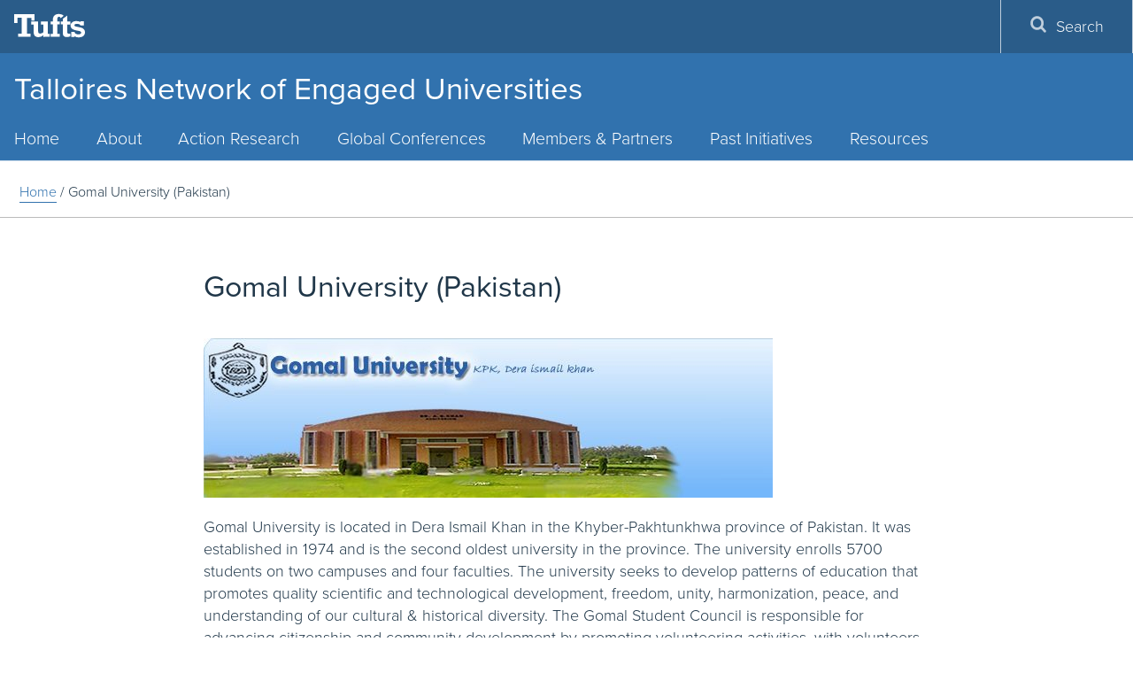

--- FILE ---
content_type: text/html; charset=UTF-8
request_url: https://talloiresnetwork.tufts.edu/gomal-university-pakistan/
body_size: 13622
content:
<!DOCTYPE html>
<html lang="en">
<head>
  <meta charset="utf-8">
  <meta http-equiv="X-UA-Compatible" content="IE=edge">
  <meta name="viewport" content="width=device-width, initial-scale=1">
  <!-- The above 3 meta tags *must* come first in the head; any other head content must come *after* these tags -->
  <meta name="description" content="" />
  <link rel="icon" href="https://talloiresnetwork.tufts.edu/wp-content/themes/jumbopress-base/assets/images/favicon_tufts.png">
  <meta name="HandheldFriendly" content="true" />
  <link rel="profile" href="https://www.w3.org/1999/xhtml/vocab" />
  <link rel="apple-touch-icon" sizes="57x57" href="https://talloiresnetwork.tufts.edu/wp-content/themes/jumbopress-base/assets/images/favicons/apple-touch-icon-57x57.png"/>
  <link rel="apple-touch-icon" sizes="60x60" href="https://talloiresnetwork.tufts.edu/wp-content/themes/jumbopress-base/assets/images/favicons/apple-touch-icon-60x60.png"/>
  <link rel="apple-touch-icon" sizes="72x72" href="https://talloiresnetwork.tufts.edu/wp-content/themes/jumbopress-base/assets/images/favicons/apple-touch-icon-72x72.png"/>
  <link rel="apple-touch-icon" sizes="76x76" href="https://talloiresnetwork.tufts.edu/wp-content/themes/jumbopress-base/assets/images/favicons/apple-touch-icon-76x76.png"/>
  <link rel="apple-touch-icon" sizes="114x114" href="https://talloiresnetwork.tufts.edu/wp-content/themes/jumbopress-base/assets/images/favicons/apple-touch-icon-114x114.png"/>
  <link rel="apple-touch-icon" sizes="120x120" href="https://talloiresnetwork.tufts.edu/wp-content/themes/jumbopress-base/assets/images/favicons/apple-touch-icon-120x120.png"/>
  <link rel="apple-touch-icon" sizes="144x144" href="https://talloiresnetwork.tufts.edu/wp-content/themes/jumbopress-base/assets/images/favicons/apple-touch-icon-144x144.png"/>
  <link rel="apple-touch-icon" sizes="152x152" href="https://talloiresnetwork.tufts.edu/wp-content/themes/jumbopress-base/assets/images/favicons/apple-touch-icon-152x152.png"/>
  <link rel="apple-touch-icon" sizes="180x180" href="https://talloiresnetwork.tufts.edu/wp-content/themes/jumbopress-base/assets/images/favicons/apple-touch-icon-180x180.png"/>
  <link rel="icon" type="image/png" href="https://talloiresnetwork.tufts.edu/wp-content/themes/jumbopress-base/assets/images/favicons/favicon-32x32.png" sizes="32x32"/>
  <link rel="icon" type="image/png" href="https://talloiresnetwork.tufts.edu/wp-content/themes/jumbopress-base/assets/images/favicons/android-chrome-192x192.png" sizes="192x192"/>
  <link rel="icon" type="image/png" href="https://talloiresnetwork.tufts.edu/wp-content/themes/jumbopress-base/assets/images/favicons/android-chrome-144x144.png" sizes="144x144"/>
  <link rel="icon" type="image/png" href="https://talloiresnetwork.tufts.edu/wp-content/themes/jumbopress-base/assets/images/favicons/android-chrome-96x96.png" sizes="96x96"/>
  <link rel="icon" type="image/png" href="https://talloiresnetwork.tufts.edu/wp-content/themes/jumbopress-base/assets/images/favicons/android-chrome-72x72.png" sizes="72x72"/>
  <link rel="icon" type="image/png" href="https://talloiresnetwork.tufts.edu/wp-content/themes/jumbopress-base/assets/images/favicons/android-chrome-48x48.png" sizes="48x48"/>
  <link rel="icon" type="image/png" href="https://talloiresnetwork.tufts.edu/wp-content/themes/jumbopress-base/assets/images/favicons/android-chrome-36x36.png" sizes="36x36"/>
  <link rel="icon" type="image/png" href="https://talloiresnetwork.tufts.edu/wp-content/themes/jumbopress-base/assets/images/favicons/favicon-96x96.png" sizes="96x96"/>
  <link rel="icon" type="image/png" href="https://talloiresnetwork.tufts.edu/wp-content/themes/jumbopress-base/assets/images/favicons/favicon-16x16.png" sizes="16x16"/>
  <link rel="mask-icon" href="https://talloiresnetwork.tufts.edu/wp-content/themes/jumbopress-base/assets/images/favicons/safari-pinned-tab.svg" color="#3e8ede"/>
  <meta name="msapplication-TileColor" content="#3e8ede"/>
  <meta name="msapplication-TileImage" content="https://talloiresnetwork.tufts.edu/wp-content/themes/jumbopress-base/assets/images/favicons/mstile-144x144.png"/>

	  <meta name='robots' content='index, follow, max-image-preview:large, max-snippet:-1, max-video-preview:-1' />

	<!-- This site is optimized with the Yoast SEO plugin v24.3 - https://yoast.com/wordpress/plugins/seo/ -->
	<title>Gomal University (Pakistan) - Talloires Network of Engaged Universities</title>
	<link rel="canonical" href="https://talloiresnetwork.tufts.edu/gomal-university-pakistan/" />
	<meta property="og:locale" content="en_US" />
	<meta property="og:type" content="article" />
	<meta property="og:title" content="Gomal University (Pakistan) - Talloires Network of Engaged Universities" />
	<meta property="og:description" content="Gomal University is located in Dera Ismail Khan in the Khyber-Pakhtunkhwa province of Pakistan. It was established in 1974 and is the second oldest university in the province. The university enrolls 5700 students on two&hellip;&nbsp;Read More" />
	<meta property="og:url" content="https://talloiresnetwork.tufts.edu/gomal-university-pakistan/" />
	<meta property="og:site_name" content="Talloires Network of Engaged Universities" />
	<meta property="article:modified_time" content="2012-09-07T15:46:22+00:00" />
	<meta property="og:image" content="https://talloiresnetwork.tufts.edu/wp-content/uploads/Gomal-University.jpg" />
	<meta name="twitter:card" content="summary_large_image" />
	<script type="application/ld+json" class="yoast-schema-graph">{"@context":"https://schema.org","@graph":[{"@type":"WebPage","@id":"https://talloiresnetwork.tufts.edu/gomal-university-pakistan/","url":"https://talloiresnetwork.tufts.edu/gomal-university-pakistan/","name":"Gomal University (Pakistan) - Talloires Network of Engaged Universities","isPartOf":{"@id":"https://talloiresnetwork.tufts.edu/#website"},"primaryImageOfPage":{"@id":"https://talloiresnetwork.tufts.edu/gomal-university-pakistan/#primaryimage"},"image":{"@id":"https://talloiresnetwork.tufts.edu/gomal-university-pakistan/#primaryimage"},"thumbnailUrl":"https://talloiresnetwork.tufts.edu/wp-content/uploads/Gomal-University.jpg","datePublished":"2012-07-03T18:40:03+00:00","dateModified":"2012-09-07T15:46:22+00:00","breadcrumb":{"@id":"https://talloiresnetwork.tufts.edu/gomal-university-pakistan/#breadcrumb"},"inLanguage":"en-US","potentialAction":[{"@type":"ReadAction","target":["https://talloiresnetwork.tufts.edu/gomal-university-pakistan/"]}]},{"@type":"ImageObject","inLanguage":"en-US","@id":"https://talloiresnetwork.tufts.edu/gomal-university-pakistan/#primaryimage","url":"https://talloiresnetwork.tufts.edu/wp-content/uploads/Gomal-University.jpg","contentUrl":"https://talloiresnetwork.tufts.edu/wp-content/uploads/Gomal-University.jpg","width":643,"height":180},{"@type":"BreadcrumbList","@id":"https://talloiresnetwork.tufts.edu/gomal-university-pakistan/#breadcrumb","itemListElement":[{"@type":"ListItem","position":1,"name":"Home","item":"https://talloiresnetwork.tufts.edu/"},{"@type":"ListItem","position":2,"name":"Gomal University (Pakistan)"}]},{"@type":"WebSite","@id":"https://talloiresnetwork.tufts.edu/#website","url":"https://talloiresnetwork.tufts.edu/","name":"Talloires Network of Engaged Universities","description":"","potentialAction":[{"@type":"SearchAction","target":{"@type":"EntryPoint","urlTemplate":"https://talloiresnetwork.tufts.edu/?s={search_term_string}"},"query-input":{"@type":"PropertyValueSpecification","valueRequired":true,"valueName":"search_term_string"}}],"inLanguage":"en-US"}]}</script>
	<!-- / Yoast SEO plugin. -->


<link rel='dns-prefetch' href='//talloiresnetwork.tufts.edu' />
<link rel='dns-prefetch' href='//maps.googleapis.com' />
<link rel='dns-prefetch' href='//maxcdn.bootstrapcdn.com' />
<link rel="alternate" type="application/rss+xml" title="Talloires Network of Engaged Universities &raquo; Feed" href="https://talloiresnetwork.tufts.edu/feed/" />
<link rel="alternate" type="application/rss+xml" title="Talloires Network of Engaged Universities &raquo; Comments Feed" href="https://talloiresnetwork.tufts.edu/comments/feed/" />
<script type="text/javascript">
/* <![CDATA[ */
window._wpemojiSettings = {"baseUrl":"https:\/\/s.w.org\/images\/core\/emoji\/15.0.3\/72x72\/","ext":".png","svgUrl":"https:\/\/s.w.org\/images\/core\/emoji\/15.0.3\/svg\/","svgExt":".svg","source":{"concatemoji":"https:\/\/talloiresnetwork.tufts.edu\/wp-includes\/js\/wp-emoji-release.min.js"}};
/*! This file is auto-generated */
!function(i,n){var o,s,e;function c(e){try{var t={supportTests:e,timestamp:(new Date).valueOf()};sessionStorage.setItem(o,JSON.stringify(t))}catch(e){}}function p(e,t,n){e.clearRect(0,0,e.canvas.width,e.canvas.height),e.fillText(t,0,0);var t=new Uint32Array(e.getImageData(0,0,e.canvas.width,e.canvas.height).data),r=(e.clearRect(0,0,e.canvas.width,e.canvas.height),e.fillText(n,0,0),new Uint32Array(e.getImageData(0,0,e.canvas.width,e.canvas.height).data));return t.every(function(e,t){return e===r[t]})}function u(e,t,n){switch(t){case"flag":return n(e,"\ud83c\udff3\ufe0f\u200d\u26a7\ufe0f","\ud83c\udff3\ufe0f\u200b\u26a7\ufe0f")?!1:!n(e,"\ud83c\uddfa\ud83c\uddf3","\ud83c\uddfa\u200b\ud83c\uddf3")&&!n(e,"\ud83c\udff4\udb40\udc67\udb40\udc62\udb40\udc65\udb40\udc6e\udb40\udc67\udb40\udc7f","\ud83c\udff4\u200b\udb40\udc67\u200b\udb40\udc62\u200b\udb40\udc65\u200b\udb40\udc6e\u200b\udb40\udc67\u200b\udb40\udc7f");case"emoji":return!n(e,"\ud83d\udc26\u200d\u2b1b","\ud83d\udc26\u200b\u2b1b")}return!1}function f(e,t,n){var r="undefined"!=typeof WorkerGlobalScope&&self instanceof WorkerGlobalScope?new OffscreenCanvas(300,150):i.createElement("canvas"),a=r.getContext("2d",{willReadFrequently:!0}),o=(a.textBaseline="top",a.font="600 32px Arial",{});return e.forEach(function(e){o[e]=t(a,e,n)}),o}function t(e){var t=i.createElement("script");t.src=e,t.defer=!0,i.head.appendChild(t)}"undefined"!=typeof Promise&&(o="wpEmojiSettingsSupports",s=["flag","emoji"],n.supports={everything:!0,everythingExceptFlag:!0},e=new Promise(function(e){i.addEventListener("DOMContentLoaded",e,{once:!0})}),new Promise(function(t){var n=function(){try{var e=JSON.parse(sessionStorage.getItem(o));if("object"==typeof e&&"number"==typeof e.timestamp&&(new Date).valueOf()<e.timestamp+604800&&"object"==typeof e.supportTests)return e.supportTests}catch(e){}return null}();if(!n){if("undefined"!=typeof Worker&&"undefined"!=typeof OffscreenCanvas&&"undefined"!=typeof URL&&URL.createObjectURL&&"undefined"!=typeof Blob)try{var e="postMessage("+f.toString()+"("+[JSON.stringify(s),u.toString(),p.toString()].join(",")+"));",r=new Blob([e],{type:"text/javascript"}),a=new Worker(URL.createObjectURL(r),{name:"wpTestEmojiSupports"});return void(a.onmessage=function(e){c(n=e.data),a.terminate(),t(n)})}catch(e){}c(n=f(s,u,p))}t(n)}).then(function(e){for(var t in e)n.supports[t]=e[t],n.supports.everything=n.supports.everything&&n.supports[t],"flag"!==t&&(n.supports.everythingExceptFlag=n.supports.everythingExceptFlag&&n.supports[t]);n.supports.everythingExceptFlag=n.supports.everythingExceptFlag&&!n.supports.flag,n.DOMReady=!1,n.readyCallback=function(){n.DOMReady=!0}}).then(function(){return e}).then(function(){var e;n.supports.everything||(n.readyCallback(),(e=n.source||{}).concatemoji?t(e.concatemoji):e.wpemoji&&e.twemoji&&(t(e.twemoji),t(e.wpemoji)))}))}((window,document),window._wpemojiSettings);
/* ]]> */
</script>
<link rel='stylesheet' id='sbi_styles-css' href='https://talloiresnetwork.tufts.edu/wp-content/plugins/instagram-feed/css/sbi-styles.min.css?ver=6.6.1' type='text/css' media='all' />
<style id='wp-emoji-styles-inline-css' type='text/css'>

	img.wp-smiley, img.emoji {
		display: inline !important;
		border: none !important;
		box-shadow: none !important;
		height: 1em !important;
		width: 1em !important;
		margin: 0 0.07em !important;
		vertical-align: -0.1em !important;
		background: none !important;
		padding: 0 !important;
	}
</style>
<link rel='stylesheet' id='style_css-css' href='https://talloiresnetwork.tufts.edu/wp-content/plugins/jumbopress-plugin-overrides//css/style.css' type='text/css' media='all' />
<link rel='stylesheet' id='sow-button-base-css' href='https://talloiresnetwork.tufts.edu/wp-content/plugins/so-widgets-bundle/widgets/button/css/style.css?ver=1.54.0' type='text/css' media='all' />
<link rel='stylesheet' id='sow-button-flat-36dcff784c41-css' href='https://talloiresnetwork.tufts.edu/wp-content/uploads/siteorigin-widgets/sow-button-flat-36dcff784c41.css' type='text/css' media='all' />
<link rel='stylesheet' id='cff-css' href='https://talloiresnetwork.tufts.edu/wp-content/plugins/custom-facebook-feed/assets/css/cff-style.min.css?ver=4.2.6' type='text/css' media='all' />
<link rel='stylesheet' id='sb-font-awesome-css' href='https://maxcdn.bootstrapcdn.com/font-awesome/4.7.0/css/font-awesome.min.css' type='text/css' media='all' />
<link rel='stylesheet' id='main_css-css' href='https://talloiresnetwork.tufts.edu/wp-content/themes/jumbopress-base/assets/css/jumbopress-base.css' type='text/css' media='all' />
<link rel='stylesheet' id='rt_frontend_style-css' href='https://talloiresnetwork.tufts.edu/wp-content/plugins/automatic-responsive-tables/css/style.css' type='text/css' media='all' />
<!--[if lt IE 9]>
<link rel='stylesheet' id='art_ie_stylesheet-css' href='https://talloiresnetwork.tufts.edu/wp-content/plugins/automatic-responsive-tables/css/style-ie.css' type='text/css' media='all' />
<![endif]-->
<script type="text/javascript" src="https://talloiresnetwork.tufts.edu/wp-includes/js/jquery/jquery.min.js?ver=3.7.1" id="jquery-core-js"></script>
<script type="text/javascript" src="https://talloiresnetwork.tufts.edu/wp-includes/js/jquery/jquery-migrate.min.js?ver=3.4.1" id="jquery-migrate-js"></script>
<script type="text/javascript" src="https://talloiresnetwork.tufts.edu/wp-content/plugins/automatic-responsive-tables/js/script.js" id="rt_frontend_script-js"></script>
<link rel="https://api.w.org/" href="https://talloiresnetwork.tufts.edu/wp-json/" /><link rel="alternate" type="application/json" href="https://talloiresnetwork.tufts.edu/wp-json/wp/v2/pages/2745" /><link rel='shortlink' href='https://talloiresnetwork.tufts.edu/?p=2745' />
<link rel="alternate" type="application/json+oembed" href="https://talloiresnetwork.tufts.edu/wp-json/oembed/1.0/embed?url=https%3A%2F%2Ftalloiresnetwork.tufts.edu%2Fgomal-university-pakistan%2F" />
<link rel="alternate" type="text/xml+oembed" href="https://talloiresnetwork.tufts.edu/wp-json/oembed/1.0/embed?url=https%3A%2F%2Ftalloiresnetwork.tufts.edu%2Fgomal-university-pakistan%2F&#038;format=xml" />
	<!-- Google Tag Manager -->
	<script>(function(w,d,s,l,i){w[l]=w[l]||[];w[l].push({'gtm.start':
	new Date().getTime(),event:'gtm.js'});var f=d.getElementsByTagName(s)[0],
	j=d.createElement(s),dl=l!='dataLayer'?'&l='+l:'';j.async=true;j.src=
	'https://www.googletagmanager.com/gtm.js?id='+i+dl;f.parentNode.insertBefore(j,f);
	})(window,document,'script','dataLayer','GTM-K3HVFWR7');</script>
	<!-- End Google Tag Manager -->
	
	  <meta property="fb:pages" content="9594588036">
</head>

<body data-rsssl=1 class="page-template-default page page-id-2745 body--header-home department--one-line">

    
    <header class="header">
      

    <div class="header__wrap">
        <div class="header__title">                    <a class="hidden-xs hidden-sm" href="https://talloiresnetwork.tufts.edu">
                Talloires Network of Engaged Universities<br/>                            </a>
            </div>
      

<a class="header__menu-toggle" href="#">
    <span class="header__menu-toggle__open">
        <span class="svgstore svgstore--menu">
            <svg role="img" aria-labelledby="menu-open-title">
                <title id="menu-open-title">Open Menu</title>
                <use xmlns:xlink="http://www.w3.org/1999/xlink" xlink:href="https://talloiresnetwork.tufts.edu/wp-content/themes/jumbopress-base/assets/images/svgstore.svg#menu"></use>
            </svg>
        </span>
    </span>
    <span class="header__menu-toggle__close">
        <span class="svgstore svgstore--close">
            <svg role="img" aria-labelledby="menu-close-title">
                <title id="menu-close-title">Close Menu</title>
                <use xmlns:xlink="http://www.w3.org/1999/xlink" xlink:href="https://talloiresnetwork.tufts.edu/wp-content/themes/jumbopress-base/assets/images/svgstore.svg#close"></use>
            </svg>
        </span>
    </span> 
</a>
<a class="header__search-toggle" href="#">
    <span class="header__search-toggle__open">
        <span class="svgstore svgstore--search">
            <svg role="img" aria-labelledby="search-open-title">
                <title id="search-open-title">Open Search</title>
                <use xmlns:xlink="http://www.w3.org/1999/xlink" xlink:href="https://talloiresnetwork.tufts.edu/wp-content/themes/jumbopress-base/assets/images/svgstore.svg#search"></use>
            </svg>
        </span>
    </span>
    <span class="header__search-toggle__close">
        <span class="svgstore svgstore--close">
            <svg role="img" aria-labelledby="search-close-title">
                <title id="search-close-title">Close Search</title>
                <use xmlns:xlink="http://www.w3.org/1999/xlink" xlink:href="https://talloiresnetwork.tufts.edu/wp-content/themes/jumbopress-base/assets/images/svgstore.svg#close"></use>
            </svg>
        </span>
    </span>
</a>
      
<div class="lockup hidden-lg hidden-md">
    <a class="lockup__logo" href="https://www.tufts.edu/">
        <span class="svgstore svgstore--logo-full">
            <svg role="img" aria-labelledby="tufts-logo-title">
                <title id="tufts-logo-title">Tufts University</title>
                <use xmlns:xlink="http://www.w3.org/1999/xlink" xlink:href="https://talloiresnetwork.tufts.edu/wp-content/themes/jumbopress-base/assets/images/svgstore.svg#logo"></use>
            </svg>
        </span>
    </a>
</div>    </header>
    
    <div class="menus">
      <div class="menu__wrap">
        

<div class="lockup hidden-sm hidden-xs">
    <a class="lockup__logo" href="http://www.tufts.edu/">
        <span class="svgstore svgstore--logo-full">
            <svg role="img" aria-labelledby="tufts-logo-title">
                <title id="tufts-logo-title">Tufts University</title>
                <use xmlns:xlink="http://www.w3.org/1999/xlink" xlink:href="https://talloiresnetwork.tufts.edu/wp-content/themes/jumbopress-base/assets/images/svgstore.svg#logo"></use>
            </svg>
        </span>
    </a>
            <a href="#main-content" class="visually-hidden-focusable skip-link" tabindex="5">
            Skip to main content
        </a>
</div>        
    <div id="primary_nav_wrap" class= "top-navigation" >
        <nav id="top-navigation-primary" role="navigation" aria-label="Main Menu">
            <h2 class="sr-only">Main Menu</h2>
            <ul id="menu-top-menu" class="menu main-menu menu-depth-0 menu-even" role="menubar"><li id="nav-menu-item-8331" class="main-menu-item menu-item-depth-0 menu-item menu-item-type-custom menu-item-object-custom menu-item-home" ><a href="https://talloiresnetwork.tufts.edu/" class="menu-link main-menu-link">Home</a></li>
<li id="nav-menu-item-504" class="main-menu-item menu-item-depth-0 menu-item menu-item-type-post_type menu-item-object-page menu-item-has-children"  aria-hidden="true" aria-label="submenu" ><a href="https://talloiresnetwork.tufts.edu/who-we-are/" class="menu-link main-menu-link">About</a>
<ul id="menu-accordion-1" class="sub-menu menu-depth-1" role="menu">
	<li id="nav-menu-item-518" class="sub-menu-item menu-item-depth-1 menu-item menu-item-type-post_type menu-item-object-page" ><a href="https://talloiresnetwork.tufts.edu/who-we-are/" class="menu-link sub-menu-link">Who We Are</a></li>
	<li id="nav-menu-item-514" class="sub-menu-item menu-item-depth-1 menu-item menu-item-type-post_type menu-item-object-page" ><a href="https://talloiresnetwork.tufts.edu/what-we-do/" class="menu-link sub-menu-link">What We Do</a></li>
	<li id="nav-menu-item-540" class="sub-menu-item menu-item-depth-1 menu-item menu-item-type-post_type menu-item-object-page" ><a href="https://talloiresnetwork.tufts.edu/who-we-are/talloires-network-steering-committee/" class="menu-link sub-menu-link">Steering Committee</a></li>
	<li id="nav-menu-item-3312" class="sub-menu-item menu-item-depth-1 menu-item menu-item-type-post_type menu-item-object-page" ><a href="https://talloiresnetwork.tufts.edu/current-funders/" class="menu-link sub-menu-link">Supporters</a></li>
	<li id="nav-menu-item-4815" class="sub-menu-item menu-item-depth-1 menu-item menu-item-type-custom menu-item-object-custom" ><a href="https://talloiresnetwork.tufts.edu/who-we-ar/secretariat-staff/" class="menu-link sub-menu-link">Secretariat and Team Profiles</a></li>
	<li id="nav-menu-item-555" class="sub-menu-item menu-item-depth-1 menu-item menu-item-type-post_type menu-item-object-page" ><a href="https://talloiresnetwork.tufts.edu/who-we-are/contact-us/" class="menu-link sub-menu-link">Contact Us</a></li>
</ul>
</li>
<li id="nav-menu-item-3319" class="main-menu-item menu-item-depth-0 menu-item menu-item-type-post_type menu-item-object-page menu-item-has-children"  aria-hidden="true" aria-label="submenu" ><a href="https://talloiresnetwork.tufts.edu/programs/" class="menu-link main-menu-link">Action Research</a>
<ul id="menu-accordion-2" class="sub-menu menu-depth-1" role="menu">
	<li id="nav-menu-item-4211" class="sub-menu-item menu-item-depth-1 menu-item menu-item-type-post_type menu-item-object-page" ><a href="https://talloiresnetwork.tufts.edu/programs/" class="menu-link sub-menu-link">Overview</a></li>
	<li id="nav-menu-item-547" class="sub-menu-item menu-item-depth-1 menu-item menu-item-type-post_type menu-item-object-page menu-item-has-children"  aria-hidden="true" aria-label="submenu" ><a href="https://talloiresnetwork.tufts.edu/about-the-macjannet-prize/" class="menu-link sub-menu-link">MacJannet Prize</a>
	<ul id="menu-accordion-3" class="sub-menu menu-depth-2" role="menu">
		<li id="nav-menu-item-548" class="sub-menu-item menu-item-depth-2 menu-item menu-item-type-post_type menu-item-object-page menu-item-has-children"  aria-hidden="true" aria-label="submenu" ><a href="https://talloiresnetwork.tufts.edu/about-the-macjannet-prize/" class="menu-link sub-menu-link">About the Prize</a></li>
		<li id="nav-menu-item-14880" class="sub-menu-item menu-item-depth-2 menu-item menu-item-type-post_type menu-item-object-page" ><a href="https://talloiresnetwork.tufts.edu/about-the-macjannet-prize/nomination-and-selection-process-2026/" class="menu-link sub-menu-link">Nomination and Selection Process 2026</a></li>
		<li id="nav-menu-item-553" class="sub-menu-item menu-item-depth-2 menu-item menu-item-type-post_type menu-item-object-page" ><a href="https://talloiresnetwork.tufts.edu/about-the-macjannet-prize/selection-criteria/" class="menu-link sub-menu-link">Selection Criteria</a></li>
		<li id="nav-menu-item-549" class="sub-menu-item menu-item-depth-2 menu-item menu-item-type-post_type menu-item-object-page" ><a href="https://talloiresnetwork.tufts.edu/about-the-macjannet-prize/faqs/" class="menu-link sub-menu-link">FAQs</a></li>
		<li id="nav-menu-item-8387" class="sub-menu-item menu-item-depth-2 menu-item menu-item-type-post_type menu-item-object-page menu-item-has-children"  aria-hidden="true" aria-label="submenu" ><a href="https://talloiresnetwork.tufts.edu/about-the-macjannet-prize/previous-winners/" class="menu-link sub-menu-link">Previous MacJannet Prize Winners</a></li>
	</ul>
</li>
	<li id="nav-menu-item-14413" class="sub-menu-item menu-item-depth-1 menu-item menu-item-type-post_type menu-item-object-page" ><a href="https://talloiresnetwork.tufts.edu/climate-impact-fellowship/" class="menu-link sub-menu-link">Climate Impact Fellowship Initiative</a></li>
	<li id="nav-menu-item-13073" class="sub-menu-item menu-item-depth-1 menu-item menu-item-type-post_type menu-item-object-page menu-item-has-children"  aria-hidden="true" aria-label="submenu" ><a href="https://talloiresnetwork.tufts.edu/programs/fyby/" class="menu-link sub-menu-link">For Youth, By Youth</a>
	<ul id="menu-accordion-4" class="sub-menu menu-depth-2" role="menu">
		<li id="nav-menu-item-14537" class="sub-menu-item menu-item-depth-2 menu-item menu-item-type-post_type menu-item-object-page" ><a href="https://talloiresnetwork.tufts.edu/programs/fyby/about-for-youth-by-youth/" class="menu-link sub-menu-link">About For Youth, By Youth</a></li>
		<li id="nav-menu-item-14508" class="sub-menu-item menu-item-depth-2 menu-item menu-item-type-post_type menu-item-object-page" ><a href="https://talloiresnetwork.tufts.edu/programs/fyby/for-youth-by-youth-inaugural-cohort/" class="menu-link sub-menu-link">For Youth, By Youth Inaugural Cohort</a></li>
		<li id="nav-menu-item-14781" class="sub-menu-item menu-item-depth-2 menu-item menu-item-type-post_type menu-item-object-page" ><a href="https://talloiresnetwork.tufts.edu/programs/fyby/youth-led-participatory-action-research-ypar/" class="menu-link sub-menu-link">Youth-led Participatory Action Research (YPAR)</a></li>
		<li id="nav-menu-item-14416" class="sub-menu-item menu-item-depth-2 menu-item menu-item-type-post_type menu-item-object-page" ><a href="https://talloiresnetwork.tufts.edu/programs/fyby/webinar-series-conscious-leadership-and-global-solidarity/" class="menu-link sub-menu-link">Webinar Series: Youth-led Conversations on Conscious Leadership and Global Solidarity</a></li>
		<li id="nav-menu-item-14415" class="sub-menu-item menu-item-depth-2 menu-item menu-item-type-post_type menu-item-object-page" ><a href="https://talloiresnetwork.tufts.edu/for-youth-by-youth-partner-universities/" class="menu-link sub-menu-link">Partner Universities</a></li>
		<li id="nav-menu-item-14414" class="sub-menu-item menu-item-depth-2 menu-item menu-item-type-post_type menu-item-object-page" ><a href="https://talloiresnetwork.tufts.edu/youth-network-partners/" class="menu-link sub-menu-link">Youth Network Partners</a></li>
		<li id="nav-menu-item-14734" class="sub-menu-item menu-item-depth-2 menu-item menu-item-type-post_type menu-item-object-page" ><a href="https://talloiresnetwork.tufts.edu/storytelling/" class="menu-link sub-menu-link">Storytelling</a></li>
		<li id="nav-menu-item-14733" class="sub-menu-item menu-item-depth-2 menu-item menu-item-type-post_type menu-item-object-page" ><a href="https://talloiresnetwork.tufts.edu/wellness/" class="menu-link sub-menu-link">Individual and Collective Health and Wellness Workshops</a></li>
	</ul>
</li>
	<li id="nav-menu-item-12764" class="sub-menu-item menu-item-depth-1 menu-item menu-item-type-post_type menu-item-object-page" ><a href="https://talloiresnetwork.tufts.edu/universities-as-frontline-responders/" class="menu-link sub-menu-link">Universities as Frontline Responders</a></li>
	<li id="nav-menu-item-12358" class="sub-menu-item menu-item-depth-1 menu-item menu-item-type-post_type menu-item-object-page menu-item-has-children"  aria-hidden="true" aria-label="submenu" ><a href="https://talloiresnetwork.tufts.edu/programs/engaged-research-fund-recipients-2022/" class="menu-link sub-menu-link">Amplifying the Voices of Engaged Researchers Around the World</a>
	<ul id="menu-accordion-5" class="sub-menu menu-depth-2" role="menu">
		<li id="nav-menu-item-13285" class="sub-menu-item menu-item-depth-2 menu-item menu-item-type-post_type menu-item-object-page menu-item-has-children"  aria-hidden="true" aria-label="submenu" ><a href="https://talloiresnetwork.tufts.edu/communiversity/amplifying-the-voices-of-engaged-researchers-around-the-world/" class="menu-link sub-menu-link">2023-2024 Cohort</a></li>
		<li id="nav-menu-item-13126" class="sub-menu-item menu-item-depth-2 menu-item menu-item-type-post_type menu-item-object-page" ><a href="https://talloiresnetwork.tufts.edu/communiversity/cohort-2/" class="menu-link sub-menu-link">2022-2023 Cohort</a></li>
		<li id="nav-menu-item-12665" class="sub-menu-item menu-item-depth-2 menu-item menu-item-type-post_type menu-item-object-page" ><a href="https://talloiresnetwork.tufts.edu/es-workshops/" class="menu-link sub-menu-link">Workshops</a></li>
	</ul>
</li>
</ul>
</li>
<li id="nav-menu-item-10362" class="main-menu-item menu-item-depth-0 menu-item menu-item-type-custom menu-item-object-custom menu-item-has-children"  aria-hidden="true" aria-label="submenu" ><a href="https://talloiresnetwork.tufts.edu/tnlc2021-boston/" class="menu-link main-menu-link">Global Conferences</a>
<ul id="menu-accordion-6" class="sub-menu menu-depth-1" role="menu">
	<li id="nav-menu-item-14125" class="sub-menu-item menu-item-depth-1 menu-item menu-item-type-post_type menu-item-object-page" ><a href="https://talloiresnetwork.tufts.edu/istanbul-2025-for-youth-by-youth-international-conference/" class="menu-link sub-menu-link">Istanbul 2025</a></li>
	<li id="nav-menu-item-14126" class="sub-menu-item menu-item-depth-1 menu-item menu-item-type-post_type menu-item-object-page" ><a href="https://talloiresnetwork.tufts.edu/for-youth-by-youth-next-generation-leaders-alumni-workshop-and-conference/" class="menu-link sub-menu-link">Boston 2023</a></li>
	<li id="nav-menu-item-11952" class="sub-menu-item menu-item-depth-1 menu-item menu-item-type-post_type menu-item-object-page menu-item-has-children"  aria-hidden="true" aria-label="submenu" ><a href="https://talloiresnetwork.tufts.edu/what-we-do/global-conferences/tnlc2021-boston/" class="menu-link sub-menu-link">Boston 2021</a>
	<ul id="menu-accordion-7" class="sub-menu menu-depth-2" role="menu">
		<li id="nav-menu-item-11413" class="sub-menu-item menu-item-depth-2 menu-item menu-item-type-post_type menu-item-object-page" ><a href="https://talloiresnetwork.tufts.edu/tnlc2021-boston-2/tnlc2021-agenda/" class="menu-link sub-menu-link">TNLC2021: Agenda</a></li>
		<li id="nav-menu-item-11242" class="sub-menu-item menu-item-depth-2 menu-item menu-item-type-post_type menu-item-object-page" ><a href="https://talloiresnetwork.tufts.edu/tnlc2021-keynote/" class="menu-link sub-menu-link">TNLC2021: Keynote Speaker</a></li>
		<li id="nav-menu-item-11135" class="sub-menu-item menu-item-depth-2 menu-item menu-item-type-post_type menu-item-object-page" ><a href="https://talloiresnetwork.tufts.edu/tnlc2021-boston-2/tnlc2021-speakers/" class="menu-link sub-menu-link">TNLC2021: Speakers</a></li>
		<li id="nav-menu-item-11689" class="sub-menu-item menu-item-depth-2 menu-item menu-item-type-post_type menu-item-object-page" ><a href="https://talloiresnetwork.tufts.edu/talloires-declaration-2021/" class="menu-link sub-menu-link">2021 Talloires Network Declaration</a></li>
		<li id="nav-menu-item-10359" class="sub-menu-item menu-item-depth-2 menu-item menu-item-type-post_type menu-item-object-page" ><a href="https://talloiresnetwork.tufts.edu/universidades-globales-impacto-local/" class="menu-link sub-menu-link">TNLC 2021 en Español</a></li>
	</ul>
</li>
	<li id="nav-menu-item-6669" class="sub-menu-item menu-item-depth-1 menu-item menu-item-type-post_type menu-item-object-page menu-item-has-children"  aria-hidden="true" aria-label="submenu" ><a href="https://talloiresnetwork.tufts.edu/tnlc-2017/" class="menu-link sub-menu-link">Veracruz 2017</a>
	<ul id="menu-accordion-8" class="sub-menu menu-depth-2" role="menu">
		<li id="nav-menu-item-7000" class="sub-menu-item menu-item-depth-2 menu-item menu-item-type-post_type menu-item-object-page" ><a href="https://talloiresnetwork.tufts.edu/tnlc-2017-en-espanol/" class="menu-link sub-menu-link">Veracruz 2017 en Español</a></li>
		<li id="nav-menu-item-8957" class="sub-menu-item menu-item-depth-2 menu-item menu-item-type-custom menu-item-object-custom" ><a href="https://talloiresnetwork.tufts.edu/blog/news/2017/06/15/the-veracruz-declaration/" class="menu-link sub-menu-link">Veracruz Declaration: Fostering Education, Leadership, and Livelihoods</a></li>
	</ul>
</li>
	<li id="nav-menu-item-6399" class="sub-menu-item menu-item-depth-1 menu-item menu-item-type-post_type menu-item-object-page" ><a href="https://talloiresnetwork.tufts.edu/6394-2/" class="menu-link sub-menu-link">Cape Town 2014</a></li>
	<li id="nav-menu-item-6361" class="sub-menu-item menu-item-depth-1 menu-item menu-item-type-post_type menu-item-object-page" ><a href="https://talloiresnetwork.tufts.edu/madrid-2011/" class="menu-link sub-menu-link">Madrid 2011</a></li>
	<li id="nav-menu-item-528" class="sub-menu-item menu-item-depth-1 menu-item menu-item-type-post_type menu-item-object-page" ><a href="https://talloiresnetwork.tufts.edu/what-we-do/global-conferences/higher-education-responding-to-social-needs/" class="menu-link sub-menu-link">Bellagio 2010</a></li>
	<li id="nav-menu-item-517" class="sub-menu-item menu-item-depth-1 menu-item menu-item-type-post_type menu-item-object-page" ><a href="https://talloiresnetwork.tufts.edu/what-we-do/global-conferences/talloires-conference-2005-strengthening-the-civic-roles-and-social-responsibilities-of-higher-education/" class="menu-link sub-menu-link">Talloires 2005</a></li>
</ul>
</li>
<li id="nav-menu-item-3322" class="main-menu-item menu-item-depth-0 menu-item menu-item-type-custom menu-item-object-custom menu-item-has-children"  aria-hidden="true" aria-label="submenu" ><a href="https://talloiresnetwork.tufts.edu/what-is-the-talloires-network/talloires-network-members/" class="menu-link main-menu-link">Members &amp; Partners</a>
<ul id="menu-accordion-9" class="sub-menu menu-depth-1" role="menu">
	<li id="nav-menu-item-7168" class="sub-menu-item menu-item-depth-1 menu-item menu-item-type-post_type menu-item-object-page" ><a href="https://talloiresnetwork.tufts.edu/talloires-network-engaged-members/" class="menu-link sub-menu-link">Engaged Members</a></li>
	<li id="nav-menu-item-526" class="sub-menu-item menu-item-depth-1 menu-item menu-item-type-post_type menu-item-object-page" ><a href="https://talloiresnetwork.tufts.edu/who-we-are/talloires-network-members/" class="menu-link sub-menu-link">Signatory Members</a></li>
	<li id="nav-menu-item-14119" class="sub-menu-item menu-item-depth-1 menu-item menu-item-type-post_type menu-item-object-page" ><a href="https://talloiresnetwork.tufts.edu/for-youth-by-youth-partner-universities/" class="menu-link sub-menu-link">Partner Universities</a></li>
	<li id="nav-menu-item-14118" class="sub-menu-item menu-item-depth-1 menu-item menu-item-type-post_type menu-item-object-page" ><a href="https://talloiresnetwork.tufts.edu/youth-network-partners/" class="menu-link sub-menu-link">Youth Network Partners</a></li>
	<li id="nav-menu-item-542" class="sub-menu-item menu-item-depth-1 menu-item menu-item-type-post_type menu-item-object-page" ><a href="https://talloiresnetwork.tufts.edu/what-we-do/regional-partnerships/" class="menu-link sub-menu-link">National and Regional Network Partners</a></li>
	<li id="nav-menu-item-4102" class="sub-menu-item menu-item-depth-1 menu-item menu-item-type-post_type menu-item-object-page" ><a href="https://talloiresnetwork.tufts.edu/globalnetworkpartners/" class="menu-link sub-menu-link">Global Network Partners (A-Z)</a></li>
	<li id="nav-menu-item-2932" class="sub-menu-item menu-item-depth-1 menu-item menu-item-type-post_type menu-item-object-page menu-item-has-children"  aria-hidden="true" aria-label="submenu" ><a href="https://talloiresnetwork.tufts.edu/join_us/" class="menu-link sub-menu-link">Join Us</a>
	<ul id="menu-accordion-10" class="sub-menu menu-depth-2" role="menu">
		<li id="nav-menu-item-513" class="sub-menu-item menu-item-depth-2 menu-item menu-item-type-post_type menu-item-object-page" ><a href="https://talloiresnetwork.tufts.edu/join_us/" class="menu-link sub-menu-link">How to Join</a></li>
		<li id="nav-menu-item-6979" class="sub-menu-item menu-item-depth-2 menu-item menu-item-type-post_type menu-item-object-page" ><a href="https://talloiresnetwork.tufts.edu/engaged-membership/" class="menu-link sub-menu-link">Engaged Membership</a></li>
	</ul>
</li>
</ul>
</li>
<li id="nav-menu-item-11177" class="main-menu-item menu-item-depth-0 menu-item menu-item-type-post_type menu-item-object-page menu-item-has-children"  aria-hidden="true" aria-label="submenu" ><a href="https://talloiresnetwork.tufts.edu/past-initiatives/" class="menu-link main-menu-link">Past Initiatives</a>
<ul id="menu-accordion-11" class="sub-menu menu-depth-1" role="menu">
	<li id="nav-menu-item-11787" class="sub-menu-item menu-item-depth-1 menu-item menu-item-type-post_type menu-item-object-page" ><a href="https://talloiresnetwork.tufts.edu/communiversity/" class="menu-link sub-menu-link">CommUniversity (2022 &#8211; 2023)</a></li>
	<li id="nav-menu-item-11079" class="sub-menu-item menu-item-depth-1 menu-item menu-item-type-post_type menu-item-object-page menu-item-has-children"  aria-hidden="true" aria-label="submenu" ><a href="https://talloiresnetwork.tufts.edu/ngl-2/" class="menu-link sub-menu-link">Next Generation Leaders (2020 &#8211; 2022)</a>
	<ul id="menu-accordion-12" class="sub-menu menu-depth-2" role="menu">
		<li id="nav-menu-item-10925" class="sub-menu-item menu-item-depth-2 menu-item menu-item-type-post_type menu-item-object-page" ><a href="https://talloiresnetwork.tufts.edu/next-generation-leaders-2021-directory/" class="menu-link sub-menu-link">Next Generation Leaders 2021 Directory</a></li>
	</ul>
</li>
	<li id="nav-menu-item-10768" class="sub-menu-item menu-item-depth-1 menu-item menu-item-type-post_type menu-item-object-page" ><a href="https://talloiresnetwork.tufts.edu/deliberativepedagogy/" class="menu-link sub-menu-link">Deliberative Pedagogy (2020-2022)</a></li>
	<li id="nav-menu-item-11987" class="sub-menu-item menu-item-depth-1 menu-item menu-item-type-post_type menu-item-object-page" ><a href="https://talloiresnetwork.tufts.edu/university-award-for-innovative-civic-engagement/" class="menu-link sub-menu-link">University Award for Innovative Civic Engagement (2020-2021)</a></li>
	<li id="nav-menu-item-11093" class="sub-menu-item menu-item-depth-1 menu-item menu-item-type-post_type menu-item-object-page menu-item-has-children"  aria-hidden="true" aria-label="submenu" ><a href="https://talloiresnetwork.tufts.edu/programs/grants-for-engaged-universities/" class="menu-link sub-menu-link">Grants for Engaged Universities (2021)</a>
	<ul id="menu-accordion-13" class="sub-menu menu-depth-2" role="menu">
		<li id="nav-menu-item-11788" class="sub-menu-item menu-item-depth-2 menu-item menu-item-type-post_type menu-item-object-page" ><a href="https://talloiresnetwork.tufts.edu/tnlc2021-hub-and-spoke-model/" class="menu-link sub-menu-link">TNLC2021 Hub-and-Spoke Model</a></li>
	</ul>
</li>
	<li id="nav-menu-item-11207" class="sub-menu-item menu-item-depth-1 menu-item menu-item-type-post_type menu-item-object-page menu-item-has-children"  aria-hidden="true" aria-label="submenu" ><a href="https://talloiresnetwork.tufts.edu/osun-tn-partnership/" class="menu-link sub-menu-link">COV-AID (2020-2021)</a>
	<ul id="menu-accordion-14" class="sub-menu menu-depth-2" role="menu">
		<li id="nav-menu-item-11205" class="sub-menu-item menu-item-depth-2 menu-item menu-item-type-post_type menu-item-object-page" ><a href="https://talloiresnetwork.tufts.edu/cov-aidinterviews/" class="menu-link sub-menu-link">COV-AID: Interviews with Leaders in the Global University Civic Engagement Movement</a></li>
		<li id="nav-menu-item-11206" class="sub-menu-item menu-item-depth-2 menu-item menu-item-type-post_type menu-item-object-page" ><a href="https://talloiresnetwork.tufts.edu/cov-aid-graduate-students-mini-grants/" class="menu-link sub-menu-link">COV-AID Graduate Student Mini Grant Winners</a></li>
	</ul>
</li>
	<li id="nav-menu-item-11179" class="sub-menu-item menu-item-depth-1 menu-item menu-item-type-post_type menu-item-object-post" ><a href="https://talloiresnetwork.tufts.edu/blog/news/2019/12/10/deliberative-civic-engagement-findings-from-universities-around-the-world/" class="menu-link sub-menu-link">Deliberative Civic Engagement (2017-2020)</a></li>
	<li id="nav-menu-item-11180" class="sub-menu-item menu-item-depth-1 menu-item menu-item-type-post_type menu-item-object-post menu-item-has-children"  aria-hidden="true" aria-label="submenu" ><a href="https://talloiresnetwork.tufts.edu/the-youth-economic-participation-initiative/" class="menu-link sub-menu-link">The Youth Economic Participation Initiative (2012-2017)</a>
	<ul id="menu-accordion-15" class="sub-menu menu-depth-2" role="menu">
		<li id="nav-menu-item-11190" class="sub-menu-item menu-item-depth-2 menu-item menu-item-type-post_type menu-item-object-page" ><a href="https://talloiresnetwork.tufts.edu/programs/panhari-university-of-zimbabwe/" class="menu-link sub-menu-link">paNhari, University of Zimbabwe</a></li>
		<li id="nav-menu-item-11191" class="sub-menu-item menu-item-depth-2 menu-item menu-item-type-post_type menu-item-object-page" ><a href="https://talloiresnetwork.tufts.edu/programs/universidad-austral-de-chile-2/" class="menu-link sub-menu-link">CEM, Universidad Austral de Chile</a></li>
		<li id="nav-menu-item-11192" class="sub-menu-item menu-item-depth-2 menu-item menu-item-type-post_type menu-item-object-page" ><a href="https://talloiresnetwork.tufts.edu/programs/universidad-veracruzana-mexico-2/" class="menu-link sub-menu-link">Engagement Department, Universidad Veracruzana, Mexico</a></li>
		<li id="nav-menu-item-11193" class="sub-menu-item menu-item-depth-2 menu-item menu-item-type-post_type menu-item-object-page" ><a href="https://talloiresnetwork.tufts.edu/institut-international-dingenierie-de-leau-et-de-lenvironnement-2ie-burkina-faso/" class="menu-link sub-menu-link">Technopôle, The International Institute for Water and Environmental Engineering, West Africa</a></li>
		<li id="nav-menu-item-11194" class="sub-menu-item menu-item-depth-2 menu-item menu-item-type-post_type menu-item-object-page" ><a href="https://talloiresnetwork.tufts.edu/programs/university-of-rwanda-nyagatare-makerere-university-uganda-muhimbili-university-of-health-sciences-tanzania/" class="menu-link sub-menu-link">Solving the Equation, East Africa</a></li>
		<li id="nav-menu-item-11196" class="sub-menu-item menu-item-depth-2 menu-item menu-item-type-post_type menu-item-object-page" ><a href="https://talloiresnetwork.tufts.edu/programs/lahore-university-of-management-sciences-pakistan-2/" class="menu-link sub-menu-link">Social Innovation Lab, Lahore University of Management Sciences, Pakistan</a></li>
		<li id="nav-menu-item-11197" class="sub-menu-item menu-item-depth-2 menu-item menu-item-type-post_type menu-item-object-page" ><a href="https://talloiresnetwork.tufts.edu/programs/universiti-kebangsaan-malaysia/" class="menu-link sub-menu-link">SME, Universiti Kebangsaan Malaysia</a></li>
		<li id="nav-menu-item-11198" class="sub-menu-item menu-item-depth-2 menu-item menu-item-type-post_type menu-item-object-page" ><a href="https://talloiresnetwork.tufts.edu/programs/university-of-cape-town-south-africa-2/" class="menu-link sub-menu-link">GESS, University of Cape Town, South Africa</a></li>
	</ul>
</li>
	<li id="nav-menu-item-11181" class="sub-menu-item menu-item-depth-1 menu-item menu-item-type-post_type menu-item-object-page" ><a href="https://talloiresnetwork.tufts.edu/regional-perspectives-on-university-civic-engagement-workshop/" class="menu-link sub-menu-link">Regional Perspectives on University Civic Engagement Workshop (2013-2016)</a></li>
	<li id="nav-menu-item-11182" class="sub-menu-item menu-item-depth-1 menu-item menu-item-type-post_type menu-item-object-post" ><a href="https://talloiresnetwork.tufts.edu/blog/news/2017/05/01/university-education-for-transformative-leadership-in-africa/" class="menu-link sub-menu-link">University Education for Transformative Leadership in Africa (2015)</a></li>
	<li id="nav-menu-item-11183" class="sub-menu-item menu-item-depth-1 menu-item menu-item-type-custom menu-item-object-custom" ><a href="https://talloiresnetwork.tufts.edu/programs/anchor-institutions/" class="menu-link sub-menu-link">Anchor Institutions and Community Development (2012-2015)</a></li>
	<li id="nav-menu-item-11184" class="sub-menu-item menu-item-depth-1 menu-item menu-item-type-custom menu-item-object-custom" ><a href="https://talloiresnetwork.tufts.edu/programs/university-volunteer/" class="menu-link sub-menu-link">University Volunteer Program (2013-2014)</a></li>
</ul>
</li>
<li id="nav-menu-item-10376" class="main-menu-item menu-item-depth-0 menu-item menu-item-type-custom menu-item-object-custom menu-item-has-children"  aria-hidden="true" aria-label="submenu" ><a href="https://talloiresnetwork.tufts.edu/who-we-are/newsletter/" class="menu-link main-menu-link">Resources</a>
<ul id="menu-accordion-16" class="sub-menu menu-depth-1" role="menu">
	<li id="nav-menu-item-523" class="sub-menu-item menu-item-depth-1 menu-item menu-item-type-post_type menu-item-object-page" ><a href="https://talloiresnetwork.tufts.edu/newsletter/" class="menu-link sub-menu-link">Newsletter</a></li>
	<li id="nav-menu-item-4745" class="sub-menu-item menu-item-depth-1 menu-item menu-item-type-taxonomy menu-item-object-category" ><a title="https://talloiresnetwork.tufts.edu/blog/category/news/" href="https://talloiresnetwork.tufts.edu/blog/news/category/news/" class="menu-link sub-menu-link">News Archive</a></li>
	<li id="nav-menu-item-6939" class="sub-menu-item menu-item-depth-1 menu-item menu-item-type-post_type menu-item-object-page" ><a href="https://talloiresnetwork.tufts.edu/publications/" class="menu-link sub-menu-link">Publications</a></li>
	<li id="nav-menu-item-3688" class="sub-menu-item menu-item-depth-1 menu-item menu-item-type-custom menu-item-object-custom" ><a href="https://talloiresnetwork.tufts.edu/higher-education-and-civic-engagement-resources/upcoming-conferences-and-events/" class="menu-link sub-menu-link">Upcoming Conferences</a></li>
</ul>
</li>
</ul>        </nav>
    </div>
        
<div class="menu__tactical-wrap">
    <ul class="menu__tactical">
        
        

        

        

        
<li class="menu__tactical__item">
    <button type="button" class="menu__tactical__button hidden-sm hidden-xs" data-toggle="modal" data-target="#searchModal">
        <span class="menu__tactical__icon">
            <span class="svgstore svgstore--search">
                <svg role="img" aria-labelledby="search-open-title">
                    <title id="search-open-title">Open Search</title>
                    <use xmlns:xlink="http://www.w3.org/1999/xlink" xlink:href="https://talloiresnetwork.tufts.edu/wp-content/themes/jumbopress-base/assets/images/svgstore.svg#search"></use>
                </svg>
            </span>
        </span>
        Search
    </button>
</li>    </ul>
</div>      </div>
    </div>

    
<div role="dialog" aria-labelledby="searchModal">
    <div class="modal modal-fullscreen fade" id="searchModal" tabindex="-1" role="dialog">
        <div class="modal-dialog" role="document">
            <div class="modal-content">
                <div class="modal-body">
                    <button type="button" class="close" data-dismiss="modal" aria-label="Close">
                        <span class="svgstore svgstore--close">
                            <svg role="img" aria-labelledby="search-section-close-title">
                                <title id="search-section-close-title">Close Search Section</title>
                                <use xmlns:xlink="http://www.w3.org/1999/xlink" xlink:href="https://talloiresnetwork.tufts.edu/wp-content/themes/jumbopress-base/assets/images/svgstore.svg#close"></use>
                            </svg>
                        </span><!-- /.svgstore-close -->
                    </button>
                    <form action="https://talloiresnetwork.tufts.edu/" id="searchform" class="search__form" method="get">
                        <div>
                            <label for="search" class="sr-only">Search</label>
                            <input id="search" class="search__input" type="text" name="s" placeholder="Search" />
                            <button type="submit" name="op" class="search__button" value="Search" id="searchsubmit">
                                <span class="svgstore svgstore--search">
                                    <svg role="img" aria-labelledby="search-form-title">
                                        <title id="search-form-title">Search</title>
                                        <use xmlns:xlink="http://www.w3.org/1999/xlink" xlink:href="https://talloiresnetwork.tufts.edu/wp-content/themes/jumbopress-base/assets/images/svgstore.svg#search"></use>
                                    </svg>
                                </span><!-- /.svgstore-search -->
                            </button><!-- /.modal -->
                        </div>
                    </form><!-- /#searchform -->
                </div><!-- /.modal-body -->
            </div><!-- /.modal-content -->
        </div><!-- /.modal-dialog -->
    </div><!-- /.modal -->
</div>    
<div role="dialog" aria-labelledby="directoryModal">
    <div class="modal modal-fullscreen fade" tabindex="-1" role="dialog">
        <div id="directoryModal" class="modal-dialog" role="document">
            <div class="modal-content">
                <div class="modal-body">
                    <button type="button" class="close" data-dismiss="modal" aria-label="Close">
                        <span class="svgstore svgstore--close">
                            <svg role="img" aria-labelledby="search-section-close-title">
                                <title id="search-section-close-title">Close Directory</title>
                                <use xmlns:xlink="http://www.w3.org/1999/xlink" xlink:href="https://talloiresnetwork.tufts.edu/wp-content/themes/jumbopress-base/assets/images/svgstore.svg#close"></use>
                            </svg>
                        </span><!-- /.svgstore-close -->
                    </button><!-- /.close -->
                    <form action="https://whitepages.tufts.edu/searchresults.cgi" class="search__form" method="post" name="whitepages" id="whitepages">
                        <div>
                            <label for="directory__input" class="sr-only">Search People</label>
                            <input class="search__input" id="directory__input" maxlength="32" name="search" placeholder="Find People" size="25" type="text"  />
                            <button type="submit" class="search__button" value="Search" id="searchsubmit">
                                <span class="svgstore svgstore--search">
                                    <svg role="img" aria-labelledby="search-form-title">
                                        <title id="search-form-title">Search Directory</title>
                                        <use xmlns:xlink="http://www.w3.org/1999/xlink" xlink:href="https://talloiresnetwork.tufts.edu/wp-content/themes/jumbopress-base/assets/images/svgstore.svg#search"></use>
                                    </svg>
                                </span><!-- /.svgstore-search -->
                            </button><!-- /#searchsubmit -->
                        </div>
                    </form><!-- /#whitepages -->
                </div><!-- /.modal-body -->
            </div><!-- /.modal-content -->
        </div><!-- /.modal-dialog -->
    </div><!-- /.modal -->
</div>    
<div class="header-directory">
    <div class="directory__wrap">
        <form action="https://whitepages.tufts.edu/searchresults.cgi" class="directory__form" method="post" name="whitepages" id="directoryform">
            <div>
                <input class="directory__input" id="directory__input" maxlength="32" name="search" placeholder="Find People" size="25" type="text"  />
                <button type="submit" class="directory__button" value="Search" id="directorysubmit">
                    <span class="svgstore svgstore--search">
                        <svg role="img" aria-labelledby="search-form-title">
                            <title id="search-form-title">Search Directory</title>
                            <use xmlns:xlink="http://www.w3.org/1999/xlink" xlink:href="https://talloiresnetwork.tufts.edu/wp-content/themes/jumbopress-base/assets/images/svgstore.svg#search"></use>
                        </svg>
                    </span><!--  /.svgstore-search -->
                </button><!--  /#directorysubmit -->
            </div>
        </form><!--  /#directoryform -->
    </div><!--  /.directory__wrap -->
</div><!--  /.header-directory -->    
<div class="header-search">
    <div class="search__wrap">
        <form action="https://talloiresnetwork.tufts.edu/" id="searchform" class="search__form" method="get">
            <div>
                <label for="search__input" class="sr-only">Search</label>
                <input id="search__input" type="text" name="s" placeholder="Search" class="search__input" maxlength="32" size="25" >
                <button type="submit" name="op" class="search__button" value="Search" id="searchsubmit">
                    <span class="svgstore svgstore--search">
                        <svg role="img" aria-labelledby="search-form-title">
                            <title id="search-form-title">Search</title>
                            <use xmlns:xlink="http://www.w3.org/1999/xlink" xlink:href="https://talloiresnetwork.tufts.edu/wp-content/themes/jumbopress-base/assets/images/svgstore.svg#search"></use>
                        </svg>
                    </span><!--  /.svgstore-search -->
                </button><!--  /#searchsubmit -->
            </div>
        </form><!--  /#searchform -->
    </div><!--  /.search__wrap -->
</div><!--  /.header-search -->

<div class="breadcrumb-wrapper">
    <div class="container"> 
        <div class="site-title-wrapper hidden-md hidden-lg">
            <a class="site-title" href="https://talloiresnetwork.tufts.edu">
                Talloires Network of Engaged Universities            </a>
        </div><!-- /.site-title-wrapper -->
    <p class="menu-breadcrumb"><span prefix="v: http://rdf.data-vocabulary.org/#"><span typeof="v:Breadcrumb"><a href="https://talloiresnetwork.tufts.edu" alt="Home" title="Home">Home</a></span><span class="sep">&nbsp;&#47;&nbsp;</span><span typeof="v:Breadcrumb">Gomal University (Pakistan)</span></span></p>    </div><!-- /.container -->
</div><!-- /.breadcrumb-wrapper -->
<div id="main-content" class="container width-no-sidebar">
      
<div class="row">
    <div class="col-md-12"> 
        <div class="page-header">
            <h1>Gomal University (Pakistan)</h1>
        </div><!-- /.page-header -->
    </div><!-- /.col-md-12 -->
</div><!-- /.row -->
<div class="row page-main">
    <div class="col-md-12"> 
        <p><a href="https://talloiresnetwork.tufts.edu/wp-content/uploads/Gomal-University.jpg"><img fetchpriority="high" decoding="async" class="alignnone size-full wp-image-2746" title="Gomal University" src="https://talloiresnetwork.tufts.edu/wp-content/uploads/Gomal-University.jpg" alt="" width="643" height="180" srcset="https://talloiresnetwork.tufts.edu/wp-content/uploads/Gomal-University.jpg 643w, https://talloiresnetwork.tufts.edu/wp-content/uploads/Gomal-University-570x160.jpg 570w, https://talloiresnetwork.tufts.edu/wp-content/uploads/Gomal-University-250x70.jpg 250w, https://talloiresnetwork.tufts.edu/wp-content/uploads/Gomal-University-360x101.jpg 360w" sizes="(max-width: 643px) 100vw, 643px" /></a></p>
<p>Gomal University is located in Dera Ismail Khan in the Khyber-Pakhtunkhwa province of Pakistan. It was established in 1974 and is the second oldest university in the province. The university enrolls 5700 students on two campuses and four faculties. The university seeks to develop patterns of education that promotes quality scientific and technological development, freedom, unity, harmonization, peace, and understanding of our cultural &amp; historical diversity. The Gomal Student Council is responsible for advancing citizenship and community development by promoting volunteering activities, with volunteers being involved with the COUNCIL itself and the wider community. <a href="http://www.gu.edu.pk/N/index.asp">Visit Gomal University&#8217;s website&gt;&gt;</a></p>
    </div><!-- /.col-md-12 -->
    </div><!-- /.row --> 
  </div><!-- /.container -->


<footer class="footer">
  <div class="footer__wrap">
    <div class="row footer__row1">
      <div class="footer__row1_content-container">
      
<div class="footer__row1__column1 col-lg-3 col-md-12">
    <div class="footer__logo__wrap">
        <a class="footer__logo__tufts" href="https://www.tufts.edu">
            <span class="svgstore svgstore--logo-full">
                <svg role="img" aria-labelledby="tufts-title">
                    <title id="tufts-title">Tufts University</title>
                    <use xmlns:xlink="http://www.w3.org/1999/xlink" xlink:href="https://talloiresnetwork.tufts.edu/wp-content/themes/jumbopress-base/assets/images/svgstore.svg#logo-full"></use>
                </svg>
            </span><!-- /.svgstore-logo-full -->
        </a><!-- /.footer__logo__tufts -->
            </div><!-- /.footer__logo__wrap -->
    
<div class="footer__row1__column1">
    <div class="footer__social">
        <a href="https://www.instagram.com/talloiresnetwork/" target="_blank"><i class="icon-instagram" aria-hidden="true"></i><span class="sr-only">Instagram</span></a>        <a href="http://twitter.com/TalloiresNet" target="_blank"><i class="icon-twitter" aria-hidden="true"></i><span class="sr-only">Twitter</span></a>        <a href="https://www.facebook.com/talloiresnetwork" target="_blank"><i class="icon-facebook" aria-hidden="true"><span class="sr-only">Facebook</span></i></a>        <a href="https://vimeo.com/tuftsu" target="_blank"><i class="icon-vimeo-squared" aria-hidden="true"></i><span class="sr-only">Vimeo</span></a>        <a href="http://www.youtube.com/user/TalloiresNetwork" target="_blank"><i class="icon-youtube" aria-hidden="true"></i><span class="sr-only">YouTube</span></a>                            </div><!-- /.footer__social -->
</div><!-- /.footer__row2__column1 --></div><!-- /.footer__row1__column1 -->      
      
<div class="footer__menu"><div class="footer__row1__column3 col-lg-3 col-md-4 hidden-xs hidden-sm"><h4>Quick Links</h4><div class="menu-quick-links-container"><ul id="menu-quick-links" class="menu"><li id="menu-item-8332" class="menu-item menu-item-type-custom menu-item-object-custom menu-item-home menu-item-8332"><a href="https://talloiresnetwork.tufts.edu/">Home</a></li>
<li id="menu-item-8333" class="menu-item menu-item-type-custom menu-item-object-custom menu-item-8333"><a href="http://www.tufts.edu">Tufts University</a></li>
</ul></div></div><div class="footer__row1__column3 col-md-offset-3 col-sm-12 hidden-md hidden-lg"><div class="footer__accordion"><a class="footer__accordion__toggle toggle-plus" role="button" data-toggle="collapse" data-target="#FooterMenu2" aria-expanded="false" aria-controls="FooterMenu2"><h4>Quick Links</h4></a><div class="footer__accordion__content collapse" id="FooterMenu2"><div class="menu-quick-links-container"><ul id="menu-quick-links-1" class="menu"><li class="menu-item menu-item-type-custom menu-item-object-custom menu-item-home menu-item-8332"><a href="https://talloiresnetwork.tufts.edu/">Home</a></li>
<li class="menu-item menu-item-type-custom menu-item-object-custom menu-item-8333"><a href="http://www.tufts.edu">Tufts University</a></li>
</ul></div></div></div></div></div>      
<div class="footer__row1__column4 col-lg-3 col-lg-offset-0 col-sm-12">
    <div class="footer__contact">
        <h4 class="contact">Contact</h4>
        <div class="footer__contact__section1">
            Talloires Network of Engaged Universities<br/>                        Barnum<br/>            163 Packard Ave.<br/>            Medford&comma;&nbsp;            MA&nbsp;            02155<br/>        </div><!-- /.footer__contact__section1 -->
        <div class="footer__contact__section2">
            617&period;628&period;5000<br/>                        <a href="mailto:talloiresnetwork@tufts.edu">talloiresnetwork@tufts.edu</a>        </div><!-- /.footer__contact__section2 -->
    </div><!-- /.footer__contact -->
</div><!-- /.footer__row1__column4 -->      </div>
    </div><!-- /.footer__row1 -->
   
    <div class="row footer__row2">
      <div class="footer__row2_content-container">
        <div class="footer__row2__column2 col-lg-3 col-xs-12">
          <div class="footer__copyright">
            &copy;&nbsp;Tufts University&nbsp;2025          </div><!-- /.footer__copyright -->
        </div><!-- /.footer__row2__column2 -->
        <div class="footer__row2__column3 col-lg-3 col-xs-12">
          <div class="footer__legal">
            <div class="footer__legal__discrimination">
              <a href="https://oeo.tufts.edu/non-discrimination-statement/">Non-Discrimination Statement</a>
            </div><!-- /.footer__legal__discrimination -->
            <div class="footer__legal__privacy">
              <a href="https://www.tufts.edu/about/privacy/">Privacy Statement</a>
            </div><!-- /.footer__legal__privacy -->
            <div class="footer__legal__accessibility">
              <a href="https://access.tufts.edu/accessibility/">Accessibility</a>
            </div><!-- /.footer__legal__accessibility -->
          </div><!-- /.footer__legal -->
        </div><!-- /.footer__row2__column3 -->
      </div><!-- /.footer__row2_content-container -->
    </div><!-- /.footer__row2 -->
  </div><!-- /.footer__wrap -->
</footer>

<!-- Custom Facebook Feed JS -->
<script type="text/javascript">var cffajaxurl = "https://talloiresnetwork.tufts.edu/wp-admin/admin-ajax.php";
var cfflinkhashtags = "true";
</script>
<script>

// tabs

jQuery(document).ready(function($){

	(function ($) {
		$('.soua-tab ul.soua-tabs').addClass('active').find('> li:eq(0)').addClass('current');

		$('.soua-tab ul.soua-tabs li a').click(function (g) {
			var tab = $(this).closest('.soua-tab'),
				index = $(this).closest('li').index();

			tab.find('ul.soua-tabs > li').removeClass('current');
			$(this).closest('li').addClass('current');

			tab.find('.tab_content').find('div.tabs_item').not('div.tabs_item:eq(' + index + ')').slideUp();
			tab.find('.tab_content').find('div.tabs_item:eq(' + index + ')').slideDown();

			g.preventDefault();
		} );

// toggles

//    $('.accordion > li:eq(0) a').addClass('active').next().slideDown();

    $('.soua-main .soua-accordion-title').click(function(j) {
        var dropDown = $(this).closest('.soua-accordion').find('.soua-accordion-content');

        $(this).closest('.soua-accordion').find('.soua-accordion-content').not(dropDown).slideUp();

        if ($(this).hasClass('active')) {
            $(this).removeClass('active');
			$(this).attr('aria-expanded', 'false');
			dropDown.attr('aria-hidden', 'true');
        } else {
            $(this).closest('.soua-accordion').find('.soua-accordion-title .active').removeClass('active');
            $(this).addClass('active');
			$(this).attr('aria-expanded', 'true');
			dropDown.attr('aria-hidden', 'false');
        }

        dropDown.stop(false, true).slideToggle();

        j.preventDefault();
    });
})(jQuery);

});

</script><!-- Instagram Feed JS -->
<script type="text/javascript">
var sbiajaxurl = "https://talloiresnetwork.tufts.edu/wp-admin/admin-ajax.php";
</script>
<link rel='stylesheet' id='widgets-css-css' href='https://talloiresnetwork.tufts.edu/wp-content/plugins/jumbopress-widgets/global.css' type='text/css' media='all' />
<script type="text/javascript" src="https://talloiresnetwork.tufts.edu/wp-content/plugins/custom-facebook-feed/assets/js/cff-scripts.min.js?ver=4.2.6" id="cffscripts-js"></script>
<script type="text/javascript" src="https://talloiresnetwork.tufts.edu/wp-content/themes/jumbopress-base/assets/js/bootstrap.min.js" id="bs_bootstrap-js"></script>
<script type="text/javascript" src="https://talloiresnetwork.tufts.edu/wp-content/themes/jumbopress-base/assets/js/jquery.matchHeight.js" id="matchHeight_js-js"></script>
<script type="text/javascript" src="https://talloiresnetwork.tufts.edu/wp-content/themes/jumbopress-base/assets/js/theme.js" id="theme_js-js"></script>
<script type="text/javascript" src="https://talloiresnetwork.tufts.edu/wp-content/themes/jumbopress-base/assets/js/svg4everybody.min.js" id="svg4everybody-js"></script>
<script type="text/javascript" src="https://maps.googleapis.com/maps/api/js?key=AIzaSyAlmrcL8JexeyRDxq2yEGDPQ4qDE3bBK_c&amp;callback=initMap" id="googleapis-js"></script>
<script type="text/javascript" src="https://talloiresnetwork.tufts.edu/wp-content/plugins/page-links-to/dist/new-tab.js?ver=3.3.7" id="page-links-to-js"></script>
		<script type="text/javascript">
				jQuery('.soliloquy-container').removeClass('no-js');
		</script>
		<script>svg4everybody();</script>

</body>
</html>


--- FILE ---
content_type: text/css
request_url: https://talloiresnetwork.tufts.edu/wp-content/uploads/siteorigin-widgets/sow-button-flat-36dcff784c41.css
body_size: -220
content:
.so-widget-sow-button-flat-36dcff784c41 {
  /* BUTTON */
}
.so-widget-sow-button-flat-36dcff784c41 .ow-button-base a {
  color: #fff;
  background-color: #3172ae;
  padding: 1rem 2rem;
  width: 100%;
  max-width: 100%;
  line-height: 1.2rem;
  font-weight: bold;
}
.so-widget-sow-button-flat-36dcff784c41 .ow-button-base a:hover {
  color: #FFF;
  background-color: #234E74;
  text-decoration: none;
}